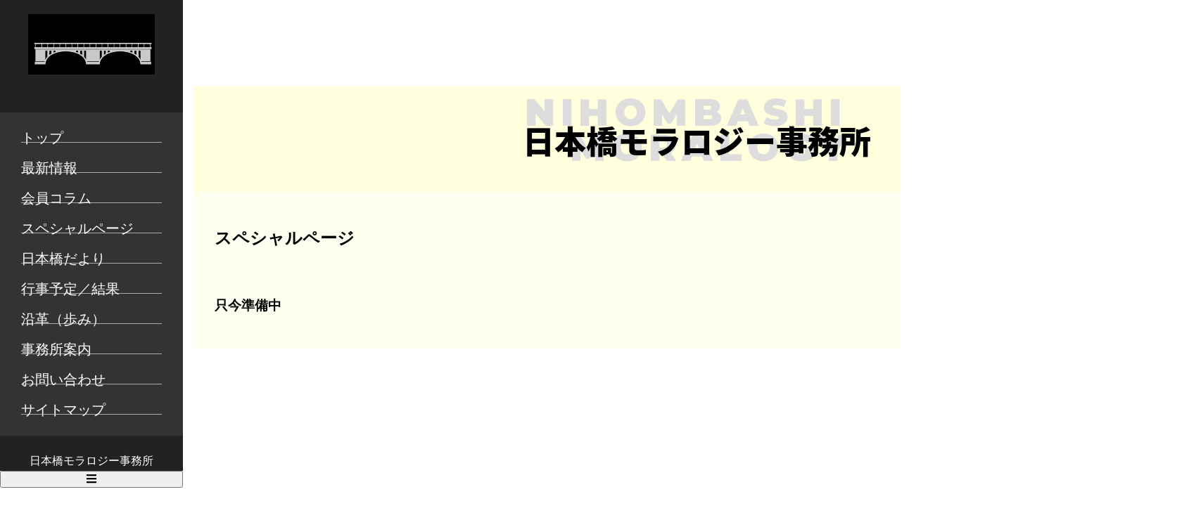

--- FILE ---
content_type: text/html
request_url: http://nihombashi-mora.jp/page04_spacial.html
body_size: 2899
content:
<!DOCTYPE html>
<html xmlns="http://www.w3.org/1999/xhtml">
<head>
<meta http-equiv="Content-Type" content="text/html; charset=utf-8" />
<meta name="viewport" content="width=device-width" />
<link rel="stylesheet" href="cssLibrary/normalize.css" />
<link rel="stylesheet" href="cssLibrary/page01_top.css" />

<script src="jsLibrary/page01_top.js" type="text/javascript"></script>

<title>日本橋モラロジー(04)</title>

<script defer src="https://use.fontawesome.com/releases/v5.0.10/js/all.js" integrity="sha384-slN8GvtUJGnv6ca26v8EzVaR9DC58QEwsIk9q1QXdCU8Yu8ck/tL/5szYlBbqmS+" crossorigin="anonymous"></script>
<link href="https://fonts.googleapis.com/earlyaccess/notosansjapanese.css" rel="stylesheet">
<link href="https://fonts.googleapis.com/css?family=Montserrat:400,900" rel="stylesheet">
<link href="https://fonts.googleapis.com/earlyaccess/mplus1p.css" rel="stylesheet">
<link href="https://fonts.googleapis.com/css?family=Source+Sans+Pro:300,700" rel="stylesheet">
</head>

<body class="wrap">
  <div class="pageLogo">
	<a href="page01_top.html"><img src="image/nihombashiIrust20220116.jpg" alt="nihombashiBridge"></a>
    <p id="currentDateTime" class="dateTime"></p>
  </div>
  <div class="main">  
  	<div class="header">
		<h1 class="post_title">日本橋モラロジー<wbr>事務所</h1>
    	<p class="post_sub1">NIHOMBASHI<p class="post_sub2">MORALOGY</p>
  	</div>
  	  <div class="contents">
    	<h2>スペシャルページ</h2>
  		<br />
    	<h3>只今準備中</h3>
  	</div>
  </div>
  <div class="navigation">
	<ul>
    	<li><a href="page01_top.html">トップ</a></li>
        <li><a href="page02_information.html">最新情報</a></li>
        <li><a href="page03_columns.html">会員コラム</a></li>
        <li><a href="page04_spacial.html">スペシャルページ</a></li>
        <li><a href="page05_newsPaper.html">日本橋だより</a></li>
        <li><a href="page06_schedule.html">行事予定／結果</a></li>
        <li><a href="page07_history.html">沿革（歩み）</a></li>       
        <li><a href="page08_aboutUS.html">事務所案内</a></li>
        <li><a href="page09_inquiry.php">お問い合わせ</a></li>
        <li><a href="page10_siteMap.php">サイトマップ</a></li>        
    </ul>
  </div>
  <button type="button" class="btn buttonOpen" onClick="myFunc()" ><span class="fas fa-bars" title="メニューを開く"></span></button>
  <button type="button" class="btn buttonClose" onClick="myFunc()"><span class="fas fa-times" title="メニューを閉じる"></span></button>
  <div class="footer"><p><a href="page08_aboutUS.html">日本橋モラロジー事務所</a></p></div>
  <div class="pageTop"><p id="pagetop"><a href="#wrap"><img src="image/btn_toppage.png" alt="ページの先頭へ戻る" title="ページの先頭へ戻る"></a></p></div>
</body>
</html>

--- FILE ---
content_type: text/css
request_url: http://nihombashi-mora.jp/cssLibrary/page01_top.css
body_size: 9369
content:
@charset "utf-8";
/* CSS Document */
body	{ margin:0px; font-family:"ヒラギノ角ゴ Pro W3", "Hiragino Kaku Gothic Pro", "メイリオ", Meiryo, Osaka, "ＭＳ Ｐゴシック", "MS PGothic", sans-serif; font-size:16px;}

/* 基本 */
.wrap			{ margin:0px;}
.pageLogo img	{ width:180px; vertical-align:bottom; }

/* グリッド */
.wrap			{ display:grid; grid-template-columns:260px 1fr; grid-template-rows:160px 1fr 120px 50px; width:100%; }

/* ロゴ */
.pageLogo		{ grid-column:1; grid-row:1; padding:20px 0px; background-color:#222; text-align:center; }
.dateTime		{ grid-column:1; grid-row:1; padding:10px 0px; color:#fff; justify-items:center; padding:0px 10px 2px 0px; }
/* ナビゲーション */
.navigation		{ grid-column:1; grid-row:2/4; z-index:100; background-color:rgba(0,0,0,0.8); display:block; }
.navigation ul	{ margin:0px; padding:0px; list-style:none; line-height:0.8em; }
.navigation a	{ display:block; margin:30px; border-bottom:solid 1px #aaa; color:#fff; font-size:1.25em; text-decoration:none; }
/* メインコンテンツ */
.main			{ grid-column:2; grid-row:1/4; 
					display:grid; grid-template-colunms:1fr; grid-template-rows:150px auto; width:1400px; margin:auto; padding:15px; }
	/* ヘッダー */
	.header			{ grid-column:1; grid-row:1; background-color:#ffd;
	/* ヘッダー・グリッド */
					display:grid; grid-template-columns: 1fr;	grid-template-rows: repeat(3,1fr); padding:0 3px; font-family:'noto Sans Japanese',sans-serif; font-size:1em; }
		/* タイトル */
			.post_title	{ grid-column:1; grid-row:1/3;　justify-self:center; align-self:center; z-index:10; font-size:2.8125em; font-weight:900; line-height:1.2; padding:0px 0px 15px 30px; text-align:center; }
		/* サブタイトル */
			.post_sub1	{ grid-column:1; grid-row:2; color:#ddd; font-family:'Montserrat',sans-serif; font-size:3.375em; font-weight:900; letter-spacing:0.14em; line-height:1; margin-top:10px; text-align:center; }
			.post_sub2	{ grid-column:1; grid-row:2; color:#ddd; font-family:'Montserrat',sans-serif; font-size:3.375em; font-weight:900; letter-spacing:0.14em; line-height:1; margin-top:60px; padding-left:70px; text-align:center; }
			
			
						
			.logout		{ grid-column:-1; grid-row:2;  justify-content:end; align-self:center; }
			.logout a	{ background-color:#F90; color:#fff; text-decoration:none; margin:0px; padding:0px 30px 0px 30px; } 
			
			.login		{ grid-column:-1; grid-row:2;  justify-content:end; align-self:center; }
			.login a	{ background-color:green; color:#fff; text-decoration:none; margin:0px; padding:0px 30px 0px 30px; } 
			.loginInfo	{ grid-column:-1; grid-row:1;  justify-content:end; align-self:start; }
	/* コンテンツ */
	.contents	{grid-column:1; grid-row:2; display:grid; grid-template-columns: auto; grid-template-rows:auto auto; grid-column-gap:15px; grid-row-gap:5px; font-size:1em;  background-color:#ffffef; padding:30px; } 
	.managerHeadline	{ grid-column:1; grid-row:1; padding:30px; font-size:1.2em;}
	.managerArticle		{ grid-column:1; grid-row:2; display:grid; grid-template-columns: 1fr 1fr;  grid-template-rows:15px repeat(20,240px); grid-column-gap:15px; grid-row-gap:10px;  }
	.managerAtricleTitle{ grid-column:1; grid-row:1;}

	.article2203		{ grid-column:1; grid-row:2/4;}
	.article2202		{ grid-column:2; grid-row:3/5;}		
	.article2201		{ grid-column:1; grid-row:5/7;}
	.article2112		{ grid-column:2; grid-row:6/8;}
	.article2111		{ grid-column:1; grid-row:8/10;}
	.article2110		{ grid-column:2; grid-row:9/11;}		
	.article2109		{ grid-column:1; grid-row:11/13;}
	.article2108		{ grid-column:2; grid-row:12/14;}	
	.article2107		{ grid-column:1; grid-row:14/16;}
	.article2106		{ grid-column:2; grid-row:15/17;}		
	.article2105		{ grid-column:1; grid-row:17/19;}
	.article2104		{ grid-column:2; grid-row:18/20;}	
		
 ボタン
	.btn			{ display:none; }
	.buttonClose	{ display:none; }  

/* .buttonOpen,
.buttonClose	{ grid-column:1; grid-row:1; justify-self:start; align-self:center; padding:20px; border:none; background-color:transparent; color:#fff; font-size:1.75em; cursor:pointer; }
.buttonClose	{ display:none; }
.open .buttonOpen{ display:none; }
.open .buttonClose{ display:block; } */
/* フッター */
.footer			{ grid-column:1; grid-row:4; padding:10px 0px; background-color:#222; color:#fff; text-align:center; font-size:1em; }
.footer a		{ color:#fff; text-decoration:none; cursor:pointer; }
.pageTop		{ grid-column:1; grid-row:4; justify-self:end; align-self:end; width:45px; height:auto; }
.pageTop		{ grid-column:2; grid-row:4; justify-self:end; align-self:end; width:45px; height:auto; padding-right:85px; }
/* #### 画面の横幅1260ピクル以上 #### 
@media ( min-width:1260px){
	.wrap			{ grid-template-columns:260px 1fr; }
	/* ロゴ 
	.pageLogo		{ grid-column:1; grid-row:1; padding:20px 0px; }
	.dateTime		{ grid-column:1; grid-row:1; justify-items:center; }	*/
	/* メインコンテンツ 
	.main			{ grid-column:2; grid-row:1/4; }
	.contents		{ grid-column:1; grid-row:2/4;}
	.navigation		{ grid-column:1; grid-row:2/4; display:block; background-color:#222;justify-items:stretch align-items:stretch; } 	*/
	
	/* ボタン
	.btn			{ display:none; }
	.buttonClose	{ display:none; } */
	/* フッター 
	.footer			{ grid-column:1; grid-row:4; } 
	.pageTop		{ grid-column:2; grid-row:4; justify-self:end; align-self:end; width:25px; height:auto; }
	}*/*/
	
@media ( min-width:1260px){
	.main	{ width:1260px; margin:auto; padding:25px; }	

}
/* #### 画面の横幅768ピクル以下 #### */
@media ( max-width:768px){
	.wrap			{ grid-template-columns:1fr; }
	/* ロゴ */
	.pageLogo		{ grid-column:1; grid-row:1; padding:10px 0px; background-color:#222; text-align:center; }
	.dateTime		{ grid-column:1; grid-row:1; padding:10px 0px; color:#fff; text-align:end; padding:0px 10px 2px 0px; }	
	/* メインコンテンツ */
.main			{ grid-column:1; grid-row:2;
					display:grid; grid-template-colunms:1fr; grid-template-rows:150px auto; width:100% ; margin:auto; padding:5px; }
	/* ヘッダー */
	.header			{ grid-column:1; grid-row:1; background-color:#ffd;
	/* ヘッダー・グリッド */
					display:grid; grid-template-columns: 1fr;	grid-template-rows: repeat(3,1fr); padding:0 3px; font-family:'noto Sans Japanese',sans-serif; font-size:1em; }
		/* タイトル */
			.post_title	{ grid-column:1; grid-row:1/3;　justify-self:center; align-self:center; z-index:10; font-size:2.8125em; font-weight:900; line-height:1.2; padding:0px 0px 15px 30px; text-align:center; }
		/* サブタイトル */
			.post_sub1	{ grid-column:1; grid-row:2; color:#ddd; font-family:'Montserrat',sans-serif; font-size:3.375em; font-weight:900; letter-spacing:0.14em; line-height:1; margin-top:10px; text-align:center; }
			.post_sub2	{ grid-column:1; grid-row:2; color:#ddd; font-family:'Montserrat',sans-serif; font-size:3.375em; font-weight:900; letter-spacing:0.14em; line-height:1; margin-top:60px; padding-left:70px; text-align:center; }
	/* コンテンツ */
/*	.contents	{grid-column:1; grid-row:2; display:grid; grid-template-columns: 160px 250px 250px auto; grid-column-gap:5px; grid-template-rows:repeat(16,42px); grid-row-gap:1px; font-size:1em;  background-color:#fff; padding:30px; } */
	.contents	{grid-column:1; grid-row:2; padding:15px; display:grid; grid-template-columns: auto; grid-template-rows:auto auto);grid-row-gap:5px; }
	.managerHeadline{ grid-column:1; grid-row:1; padding:5px; font-size:1em;}
	.managerArticle		{ grid-column:1; grid-row:2; display:grid; grid-template-columns: 1fr; grid-template-rows:15px repeat(13,auto); grid-row-gap:5px;  }
	.managerAtricleTitle{ grid-column:1; grid-row:1;}
	.article2203		{ grid-column:1; grid-row:2;}
	.article2202		{ grid-column:1; grid-row:3;}		
	.article2201		{ grid-column:1; grid-row:4;}
	.article2112		{ grid-column:1; grid-row:5;}
	.article2111		{ grid-column:1; grid-row:6;}
	.article2110		{ grid-column:1; grid-row:7;}		
	.article2109		{ grid-column:1; grid-row:8;}
	.article2108		{ grid-column:1; grid-row:9;}	
	.article2107		{ grid-column:1; grid-row:10;}
	.article2106		{ grid-column:1; grid-row:11;}		
	.article2105		{ grid-column:1; grid-row:12;}
	.article2104		{ grid-column:1; grid-row:13;}	
	
	/* ナビゲーション */
.navigation		{ grid-column:1; grid-row:2; z-index:100; background-color:rgba(0,0,0,0.8); display:none; }
.open .navigation{ display:block; }
.navigation ul	{ margin:0px; padding:0px; list-style:none; line-height:0.8em; }
.navigation a	{ display:block; margin:30px; border-bottom:solid 1px #aaa; color:#fff; font-size:1.25em; text-decoration:none; }
/* ボタン */
.buttonOpen,
.buttonClose	{ grid-column:1; grid-row:1; justify-self:start; align-self:center;; }
.buttonClose	{ display:none; }
.open .buttonOpen{ display:none; }
.open .buttonClose{ display:block; }
/* フッター */
.footer			{ grid-column:1; grid-row:3; padding:10px 0px; background-color:#222; color:#fff; text-align:center; font-size:1em; }
.footer a		{ color:#fff; text-decoration:none; cursor:pointer; }
.pageTop		{ grid-column:1; grid-row:4; justify-self:end; align-self:end; width:45px; height:auto; }
.pageTop		{ grid-column:1; grid-row:4; justify-self:end; align-self:end; width:45px; height:auto; padding-right:85px; }
	
	}

--- FILE ---
content_type: application/javascript
request_url: http://nihombashi-mora.jp/jsLibrary/page01_top.js
body_size: 2638
content:
// JavaScript Document
// This program has created by Technotrain co.,Ltd. on 2022/1/16.
window.onload = function() {
		var loginSW = document.form.loginSW.value;
		var workRetuenAddress = document.form.returnAddress.value;
		setCookie("returnAddress",workRetuenAddress);	

//if (loginSW == 1 ){ window.open('https://www.yahoo.co.jp','window_name','width=300,height=200,scrollbars=yes'); }

		inqKubunSW = 0;		// 0:ID,1:Name
		inqWhereValue = ' ';
		inqOrderBy = 'order by seq';
		inqWhereFlg = ' '; 
		currentPage = 0;

		workCalender	=  1;		// 0:西暦,1:和暦


		var dayWeek = new Array('日', '月', '火', '水', '木', '金', '土');
		var dateTodaywObj = new Date();
		var yyyymm = dateTodaywObj.getFullYear()+	( "0"+( dateTodaywObj.getMonth()+1 ) ).slice(-2);
		todayYear = dateTodaywObj.getFullYear();
		todayMonth =  dateTodaywObj.getMonth()+1;
		todayDate = dateTodaywObj.getDate();
		todayDay = dayWeek[dateTodaywObj.getDay()];

		if(workCalender > 0 ){
			if ( yyyymm > 201904 ){
					dispToday = '令和';
					dispTodayYear = todayYear - 2018;
					if(dispTodayYear == 1 ){dispTodayYear = "元"; }
			} else if ( todayYear > 1988 ){
					dispTodayYear = todayYear - 1988;
					dispToday = '平成';
			} else {
					dispTodayYear = todayYear - 1925;
					dispToday = '昭和';	
			}
		} else { dispToday = '';
			dispTodayYear = todayYear;
		}
		dispToday += dispTodayYear + '年' + todayMonth + '月' + todayDate +'日\（'+ todayDay + ')';
		document.getElementById('currentDateTime').innerHTML =  dispToday;

}
//
function myFunc(){
	document.querySelector('.wrap').classList.toggle('open');
	}
//	
function setCookie(name, value, domain, path, expires, secure) {
	if (!name) return;

	var str = name + "=" + escape(value);
	if (domain) {
		if (domain == 1) domain = location.hostname.replace(/^[^\.]*/, "");
		str += "; domain=" + domain;
	}
	if (path) {
		if (path == 1) path = location.pathname;
		str += "; path=" + path;
	}
	if (expires) {
		var nowtime = new Date().getTime();
		expires = new Date(nowtime + (60 * 60 * 24 * 1000 * expires));
		expires = expires.toGMTString();
		str += "; expires=" + expires;
	}
	if (secure && location.protocol == "https:") {
		str += "; secure";
	}

	document.cookie = str;
//	window.alert(document.cookie);
}
//
function getCookie(name) {
	if (!name || !document.cookie) return;

	var cookies = document.cookie.split("; ");
	for (var i = 0; i < cookies.length; i++) {
		var str = cookies[i].split("=");
		if (str[0] != name) continue;
		return unescape(str[1]);
	}
	return null;
}

	

